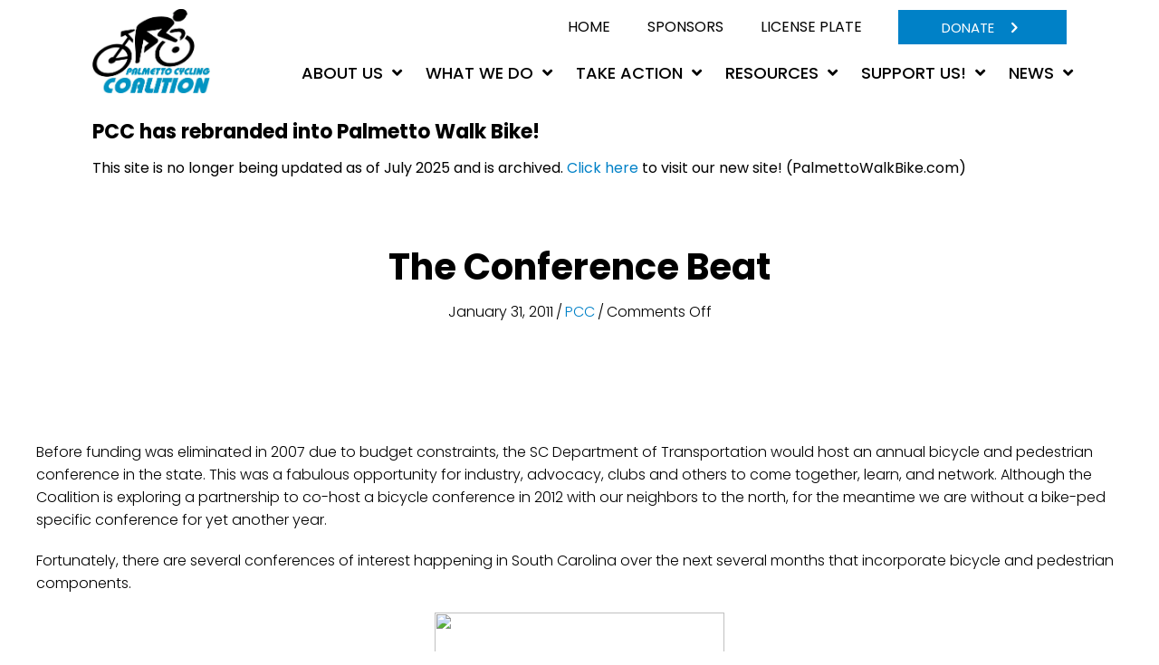

--- FILE ---
content_type: text/html; charset=UTF-8
request_url: https://pccsc.net/the-conference-beat/
body_size: 12816
content:
<!doctype html>
<html lang="en-US">
<head>
	<meta charset="UTF-8">
	<meta name="viewport" content="width=device-width, initial-scale=1">
	<link rel="profile" href="https://gmpg.org/xfn/11">

    <title>The Conference Beat &#8211; Palmetto Cycling Coalition</title>
<meta name='robots' content='max-image-preview:large' />
<link rel='dns-prefetch' href='//www.google.com' />
<link rel='dns-prefetch' href='//fonts.googleapis.com' />
<link href='https://fonts.gstatic.com' crossorigin rel='preconnect' />
<link rel="alternate" type="application/rss+xml" title="Palmetto Cycling Coalition &raquo; Feed" href="https://pccsc.net/feed/" />
<link rel="alternate" type="application/rss+xml" title="Palmetto Cycling Coalition &raquo; Comments Feed" href="https://pccsc.net/comments/feed/" />
<link rel="alternate" title="oEmbed (JSON)" type="application/json+oembed" href="https://pccsc.net/wp-json/oembed/1.0/embed?url=https%3A%2F%2Fpccsc.net%2Fthe-conference-beat%2F" />
<link rel="alternate" title="oEmbed (XML)" type="text/xml+oembed" href="https://pccsc.net/wp-json/oembed/1.0/embed?url=https%3A%2F%2Fpccsc.net%2Fthe-conference-beat%2F&#038;format=xml" />
<style id='wp-img-auto-sizes-contain-inline-css' type='text/css'>
img:is([sizes=auto i],[sizes^="auto," i]){contain-intrinsic-size:3000px 1500px}
/*# sourceURL=wp-img-auto-sizes-contain-inline-css */
</style>
<style id='wp-emoji-styles-inline-css' type='text/css'>

	img.wp-smiley, img.emoji {
		display: inline !important;
		border: none !important;
		box-shadow: none !important;
		height: 1em !important;
		width: 1em !important;
		margin: 0 0.07em !important;
		vertical-align: -0.1em !important;
		background: none !important;
		padding: 0 !important;
	}
/*# sourceURL=wp-emoji-styles-inline-css */
</style>
<style id='wp-block-library-inline-css' type='text/css'>
:root{--wp-block-synced-color:#7a00df;--wp-block-synced-color--rgb:122,0,223;--wp-bound-block-color:var(--wp-block-synced-color);--wp-editor-canvas-background:#ddd;--wp-admin-theme-color:#007cba;--wp-admin-theme-color--rgb:0,124,186;--wp-admin-theme-color-darker-10:#006ba1;--wp-admin-theme-color-darker-10--rgb:0,107,160.5;--wp-admin-theme-color-darker-20:#005a87;--wp-admin-theme-color-darker-20--rgb:0,90,135;--wp-admin-border-width-focus:2px}@media (min-resolution:192dpi){:root{--wp-admin-border-width-focus:1.5px}}.wp-element-button{cursor:pointer}:root .has-very-light-gray-background-color{background-color:#eee}:root .has-very-dark-gray-background-color{background-color:#313131}:root .has-very-light-gray-color{color:#eee}:root .has-very-dark-gray-color{color:#313131}:root .has-vivid-green-cyan-to-vivid-cyan-blue-gradient-background{background:linear-gradient(135deg,#00d084,#0693e3)}:root .has-purple-crush-gradient-background{background:linear-gradient(135deg,#34e2e4,#4721fb 50%,#ab1dfe)}:root .has-hazy-dawn-gradient-background{background:linear-gradient(135deg,#faaca8,#dad0ec)}:root .has-subdued-olive-gradient-background{background:linear-gradient(135deg,#fafae1,#67a671)}:root .has-atomic-cream-gradient-background{background:linear-gradient(135deg,#fdd79a,#004a59)}:root .has-nightshade-gradient-background{background:linear-gradient(135deg,#330968,#31cdcf)}:root .has-midnight-gradient-background{background:linear-gradient(135deg,#020381,#2874fc)}:root{--wp--preset--font-size--normal:16px;--wp--preset--font-size--huge:42px}.has-regular-font-size{font-size:1em}.has-larger-font-size{font-size:2.625em}.has-normal-font-size{font-size:var(--wp--preset--font-size--normal)}.has-huge-font-size{font-size:var(--wp--preset--font-size--huge)}.has-text-align-center{text-align:center}.has-text-align-left{text-align:left}.has-text-align-right{text-align:right}.has-fit-text{white-space:nowrap!important}#end-resizable-editor-section{display:none}.aligncenter{clear:both}.items-justified-left{justify-content:flex-start}.items-justified-center{justify-content:center}.items-justified-right{justify-content:flex-end}.items-justified-space-between{justify-content:space-between}.screen-reader-text{border:0;clip-path:inset(50%);height:1px;margin:-1px;overflow:hidden;padding:0;position:absolute;width:1px;word-wrap:normal!important}.screen-reader-text:focus{background-color:#ddd;clip-path:none;color:#444;display:block;font-size:1em;height:auto;left:5px;line-height:normal;padding:15px 23px 14px;text-decoration:none;top:5px;width:auto;z-index:100000}html :where(.has-border-color){border-style:solid}html :where([style*=border-top-color]){border-top-style:solid}html :where([style*=border-right-color]){border-right-style:solid}html :where([style*=border-bottom-color]){border-bottom-style:solid}html :where([style*=border-left-color]){border-left-style:solid}html :where([style*=border-width]){border-style:solid}html :where([style*=border-top-width]){border-top-style:solid}html :where([style*=border-right-width]){border-right-style:solid}html :where([style*=border-bottom-width]){border-bottom-style:solid}html :where([style*=border-left-width]){border-left-style:solid}html :where(img[class*=wp-image-]){height:auto;max-width:100%}:where(figure){margin:0 0 1em}html :where(.is-position-sticky){--wp-admin--admin-bar--position-offset:var(--wp-admin--admin-bar--height,0px)}@media screen and (max-width:600px){html :where(.is-position-sticky){--wp-admin--admin-bar--position-offset:0px}}

/*# sourceURL=wp-block-library-inline-css */
</style><style id='global-styles-inline-css' type='text/css'>
:root{--wp--preset--aspect-ratio--square: 1;--wp--preset--aspect-ratio--4-3: 4/3;--wp--preset--aspect-ratio--3-4: 3/4;--wp--preset--aspect-ratio--3-2: 3/2;--wp--preset--aspect-ratio--2-3: 2/3;--wp--preset--aspect-ratio--16-9: 16/9;--wp--preset--aspect-ratio--9-16: 9/16;--wp--preset--color--black: #000000;--wp--preset--color--cyan-bluish-gray: #abb8c3;--wp--preset--color--white: #ffffff;--wp--preset--color--pale-pink: #f78da7;--wp--preset--color--vivid-red: #cf2e2e;--wp--preset--color--luminous-vivid-orange: #ff6900;--wp--preset--color--luminous-vivid-amber: #fcb900;--wp--preset--color--light-green-cyan: #7bdcb5;--wp--preset--color--vivid-green-cyan: #00d084;--wp--preset--color--pale-cyan-blue: #8ed1fc;--wp--preset--color--vivid-cyan-blue: #0693e3;--wp--preset--color--vivid-purple: #9b51e0;--wp--preset--color--strong-blue: #0073aa;--wp--preset--color--lighter-blue: #229fd8;--wp--preset--color--very-light-gray: #eee;--wp--preset--color--very-dark-gray: #444;--wp--preset--gradient--vivid-cyan-blue-to-vivid-purple: linear-gradient(135deg,rgb(6,147,227) 0%,rgb(155,81,224) 100%);--wp--preset--gradient--light-green-cyan-to-vivid-green-cyan: linear-gradient(135deg,rgb(122,220,180) 0%,rgb(0,208,130) 100%);--wp--preset--gradient--luminous-vivid-amber-to-luminous-vivid-orange: linear-gradient(135deg,rgb(252,185,0) 0%,rgb(255,105,0) 100%);--wp--preset--gradient--luminous-vivid-orange-to-vivid-red: linear-gradient(135deg,rgb(255,105,0) 0%,rgb(207,46,46) 100%);--wp--preset--gradient--very-light-gray-to-cyan-bluish-gray: linear-gradient(135deg,rgb(238,238,238) 0%,rgb(169,184,195) 100%);--wp--preset--gradient--cool-to-warm-spectrum: linear-gradient(135deg,rgb(74,234,220) 0%,rgb(151,120,209) 20%,rgb(207,42,186) 40%,rgb(238,44,130) 60%,rgb(251,105,98) 80%,rgb(254,248,76) 100%);--wp--preset--gradient--blush-light-purple: linear-gradient(135deg,rgb(255,206,236) 0%,rgb(152,150,240) 100%);--wp--preset--gradient--blush-bordeaux: linear-gradient(135deg,rgb(254,205,165) 0%,rgb(254,45,45) 50%,rgb(107,0,62) 100%);--wp--preset--gradient--luminous-dusk: linear-gradient(135deg,rgb(255,203,112) 0%,rgb(199,81,192) 50%,rgb(65,88,208) 100%);--wp--preset--gradient--pale-ocean: linear-gradient(135deg,rgb(255,245,203) 0%,rgb(182,227,212) 50%,rgb(51,167,181) 100%);--wp--preset--gradient--electric-grass: linear-gradient(135deg,rgb(202,248,128) 0%,rgb(113,206,126) 100%);--wp--preset--gradient--midnight: linear-gradient(135deg,rgb(2,3,129) 0%,rgb(40,116,252) 100%);--wp--preset--font-size--small: 13px;--wp--preset--font-size--medium: 20px;--wp--preset--font-size--large: 36px;--wp--preset--font-size--x-large: 42px;--wp--preset--spacing--20: 0.44rem;--wp--preset--spacing--30: 0.67rem;--wp--preset--spacing--40: 1rem;--wp--preset--spacing--50: 1.5rem;--wp--preset--spacing--60: 2.25rem;--wp--preset--spacing--70: 3.38rem;--wp--preset--spacing--80: 5.06rem;--wp--preset--shadow--natural: 6px 6px 9px rgba(0, 0, 0, 0.2);--wp--preset--shadow--deep: 12px 12px 50px rgba(0, 0, 0, 0.4);--wp--preset--shadow--sharp: 6px 6px 0px rgba(0, 0, 0, 0.2);--wp--preset--shadow--outlined: 6px 6px 0px -3px rgb(255, 255, 255), 6px 6px rgb(0, 0, 0);--wp--preset--shadow--crisp: 6px 6px 0px rgb(0, 0, 0);}:where(.is-layout-flex){gap: 0.5em;}:where(.is-layout-grid){gap: 0.5em;}body .is-layout-flex{display: flex;}.is-layout-flex{flex-wrap: wrap;align-items: center;}.is-layout-flex > :is(*, div){margin: 0;}body .is-layout-grid{display: grid;}.is-layout-grid > :is(*, div){margin: 0;}:where(.wp-block-columns.is-layout-flex){gap: 2em;}:where(.wp-block-columns.is-layout-grid){gap: 2em;}:where(.wp-block-post-template.is-layout-flex){gap: 1.25em;}:where(.wp-block-post-template.is-layout-grid){gap: 1.25em;}.has-black-color{color: var(--wp--preset--color--black) !important;}.has-cyan-bluish-gray-color{color: var(--wp--preset--color--cyan-bluish-gray) !important;}.has-white-color{color: var(--wp--preset--color--white) !important;}.has-pale-pink-color{color: var(--wp--preset--color--pale-pink) !important;}.has-vivid-red-color{color: var(--wp--preset--color--vivid-red) !important;}.has-luminous-vivid-orange-color{color: var(--wp--preset--color--luminous-vivid-orange) !important;}.has-luminous-vivid-amber-color{color: var(--wp--preset--color--luminous-vivid-amber) !important;}.has-light-green-cyan-color{color: var(--wp--preset--color--light-green-cyan) !important;}.has-vivid-green-cyan-color{color: var(--wp--preset--color--vivid-green-cyan) !important;}.has-pale-cyan-blue-color{color: var(--wp--preset--color--pale-cyan-blue) !important;}.has-vivid-cyan-blue-color{color: var(--wp--preset--color--vivid-cyan-blue) !important;}.has-vivid-purple-color{color: var(--wp--preset--color--vivid-purple) !important;}.has-black-background-color{background-color: var(--wp--preset--color--black) !important;}.has-cyan-bluish-gray-background-color{background-color: var(--wp--preset--color--cyan-bluish-gray) !important;}.has-white-background-color{background-color: var(--wp--preset--color--white) !important;}.has-pale-pink-background-color{background-color: var(--wp--preset--color--pale-pink) !important;}.has-vivid-red-background-color{background-color: var(--wp--preset--color--vivid-red) !important;}.has-luminous-vivid-orange-background-color{background-color: var(--wp--preset--color--luminous-vivid-orange) !important;}.has-luminous-vivid-amber-background-color{background-color: var(--wp--preset--color--luminous-vivid-amber) !important;}.has-light-green-cyan-background-color{background-color: var(--wp--preset--color--light-green-cyan) !important;}.has-vivid-green-cyan-background-color{background-color: var(--wp--preset--color--vivid-green-cyan) !important;}.has-pale-cyan-blue-background-color{background-color: var(--wp--preset--color--pale-cyan-blue) !important;}.has-vivid-cyan-blue-background-color{background-color: var(--wp--preset--color--vivid-cyan-blue) !important;}.has-vivid-purple-background-color{background-color: var(--wp--preset--color--vivid-purple) !important;}.has-black-border-color{border-color: var(--wp--preset--color--black) !important;}.has-cyan-bluish-gray-border-color{border-color: var(--wp--preset--color--cyan-bluish-gray) !important;}.has-white-border-color{border-color: var(--wp--preset--color--white) !important;}.has-pale-pink-border-color{border-color: var(--wp--preset--color--pale-pink) !important;}.has-vivid-red-border-color{border-color: var(--wp--preset--color--vivid-red) !important;}.has-luminous-vivid-orange-border-color{border-color: var(--wp--preset--color--luminous-vivid-orange) !important;}.has-luminous-vivid-amber-border-color{border-color: var(--wp--preset--color--luminous-vivid-amber) !important;}.has-light-green-cyan-border-color{border-color: var(--wp--preset--color--light-green-cyan) !important;}.has-vivid-green-cyan-border-color{border-color: var(--wp--preset--color--vivid-green-cyan) !important;}.has-pale-cyan-blue-border-color{border-color: var(--wp--preset--color--pale-cyan-blue) !important;}.has-vivid-cyan-blue-border-color{border-color: var(--wp--preset--color--vivid-cyan-blue) !important;}.has-vivid-purple-border-color{border-color: var(--wp--preset--color--vivid-purple) !important;}.has-vivid-cyan-blue-to-vivid-purple-gradient-background{background: var(--wp--preset--gradient--vivid-cyan-blue-to-vivid-purple) !important;}.has-light-green-cyan-to-vivid-green-cyan-gradient-background{background: var(--wp--preset--gradient--light-green-cyan-to-vivid-green-cyan) !important;}.has-luminous-vivid-amber-to-luminous-vivid-orange-gradient-background{background: var(--wp--preset--gradient--luminous-vivid-amber-to-luminous-vivid-orange) !important;}.has-luminous-vivid-orange-to-vivid-red-gradient-background{background: var(--wp--preset--gradient--luminous-vivid-orange-to-vivid-red) !important;}.has-very-light-gray-to-cyan-bluish-gray-gradient-background{background: var(--wp--preset--gradient--very-light-gray-to-cyan-bluish-gray) !important;}.has-cool-to-warm-spectrum-gradient-background{background: var(--wp--preset--gradient--cool-to-warm-spectrum) !important;}.has-blush-light-purple-gradient-background{background: var(--wp--preset--gradient--blush-light-purple) !important;}.has-blush-bordeaux-gradient-background{background: var(--wp--preset--gradient--blush-bordeaux) !important;}.has-luminous-dusk-gradient-background{background: var(--wp--preset--gradient--luminous-dusk) !important;}.has-pale-ocean-gradient-background{background: var(--wp--preset--gradient--pale-ocean) !important;}.has-electric-grass-gradient-background{background: var(--wp--preset--gradient--electric-grass) !important;}.has-midnight-gradient-background{background: var(--wp--preset--gradient--midnight) !important;}.has-small-font-size{font-size: var(--wp--preset--font-size--small) !important;}.has-medium-font-size{font-size: var(--wp--preset--font-size--medium) !important;}.has-large-font-size{font-size: var(--wp--preset--font-size--large) !important;}.has-x-large-font-size{font-size: var(--wp--preset--font-size--x-large) !important;}
/*# sourceURL=global-styles-inline-css */
</style>

<style id='classic-theme-styles-inline-css' type='text/css'>
/*! This file is auto-generated */
.wp-block-button__link{color:#fff;background-color:#32373c;border-radius:9999px;box-shadow:none;text-decoration:none;padding:calc(.667em + 2px) calc(1.333em + 2px);font-size:1.125em}.wp-block-file__button{background:#32373c;color:#fff;text-decoration:none}
/*# sourceURL=/wp-includes/css/classic-themes.min.css */
</style>
<link rel='stylesheet' id='gdm-gutenberg-block-backend-js-css' href='https://pccsc.net/wp-content/plugins/google-drive-embedder/css/gdm-blocks.css?ver=6.9' type='text/css' media='all' />
<link rel='stylesheet' id='ctct_form_styles-css' href='https://pccsc.net/wp-content/plugins/constant-contact-forms/assets/css/style.css?ver=2.1.0' type='text/css' media='all' />
<link rel='stylesheet' id='ultimate-icons-css' href='https://pccsc.net/wp-content/uploads/bb-plugin/icons/ultimate-icons/style.css?ver=2.7.0.5' type='text/css' media='all' />
<link rel='stylesheet' id='font-awesome-5-css' href='https://pccsc.net/wp-content/plugins/bb-plugin/fonts/fontawesome/5.15.4/css/all.min.css?ver=2.7.0.5' type='text/css' media='all' />
<link rel='stylesheet' id='fl-builder-layout-bundle-fb5458dd9df44872cbb3dbce21c38722-css' href='https://pccsc.net/wp-content/uploads/bb-plugin/cache/fb5458dd9df44872cbb3dbce21c38722-layout-bundle.css?ver=2.7.0.5-1.4.6.1' type='text/css' media='all' />
<link rel='stylesheet' id='gwdleanbase-style-css' href='https://pccsc.net/wp-content/themes/gwd-lean-child/style.css?ver=6.9' type='text/css' media='all' />
<link rel='stylesheet' id='gwdleanblocks-style-css' href='https://pccsc.net/wp-content/themes/gwd-lean/css/main.css?ver=6.9' type='text/css' media='all' />
<link rel='stylesheet' id='fl-builder-google-fonts-1d191b69bbe3b8f80d05340d127a6b16-css' href='//fonts.googleapis.com/css?family=Poppins%3A700%2C300%2C400%2C500&#038;display=swap&#038;ver=6.9' type='text/css' media='all' />
<script type="text/javascript" src="https://pccsc.net/wp-includes/js/jquery/jquery.min.js?ver=3.7.1" id="jquery-core-js"></script>
<script type="text/javascript" src="https://pccsc.net/wp-includes/js/jquery/jquery-migrate.min.js?ver=3.4.1" id="jquery-migrate-js"></script>
<script type="text/javascript" src="https://pccsc.net/wp-includes/js/imagesloaded.min.js?ver=6.9" id="imagesloaded-js"></script>
<link rel="https://api.w.org/" href="https://pccsc.net/wp-json/" /><link rel="alternate" title="JSON" type="application/json" href="https://pccsc.net/wp-json/wp/v2/posts/1066" /><link rel="EditURI" type="application/rsd+xml" title="RSD" href="https://pccsc.net/xmlrpc.php?rsd" />
<meta name="generator" content="WordPress 6.9" />
<link rel="canonical" href="https://pccsc.net/the-conference-beat/" />
<link rel='shortlink' href='https://pccsc.net/?p=1066' />
<link rel="icon" href="https://pccsc.net/wp-content/uploads/2021/11/pcc-favicon.png" sizes="32x32" />
<link rel="icon" href="https://pccsc.net/wp-content/uploads/2021/11/pcc-favicon.png" sizes="192x192" />
<link rel="apple-touch-icon" href="https://pccsc.net/wp-content/uploads/2021/11/pcc-favicon.png" />
<meta name="msapplication-TileImage" content="https://pccsc.net/wp-content/uploads/2021/11/pcc-favicon.png" />
		<style type="text/css" id="wp-custom-css">
			p {
	font-family: Poppins, sans-serif;
	font-weight: 400;
	font-size: 16px;
	line-height: 1.6;
} 
h1 { 
	font-family: Poppins, sans-serif;
	font-weight: 700;
	font-size: 26px;
	line-height: 1.6;
}
h2 { 
	font-family: Poppins, sans-serif;
	font-weight: 700;
	font-size: 24px;
	line-height: 1.6;
}
h3 { 
	font-family: Poppins, sans-serif;
	font-weight: 700;
	font-size: 22px;
	line-height: 1.6;
}
h4 { 
	font-family: Poppins, sans-serif;
	font-weight: 700;
	font-size: 20px;
	line-height: 1.6;
}
h5 { 
	font-family: Poppins, sans-serif;
	font-weight: 700;
	font-size: 18px;
	line-height: 1.6;
}
h6 { 
	font-family: Poppins, sans-serif;
	font-weight: 700;
	font-size: 16px;
	line-height: 1.6;
}		</style>
		
		<!-- Global site tag (gtag.js) - Google Analytics -->
		<script async src="https://www.googletagmanager.com/gtag/js?id=G-0XPSY1TJJF"></script>
		<script>
		  window.dataLayer = window.dataLayer || [];
		  function gtag(){dataLayer.push(arguments);}
		  gtag('js', new Date());

		  gtag('config', 'G-0XPSY1TJJF');
		</script>

</head>
<body class="wp-singular post-template-default single single-post postid-1066 single-format-standard wp-embed-responsive wp-theme-gwd-lean wp-child-theme-gwd-lean-child fl-theme-builder-header fl-theme-builder-header-header fl-theme-builder-footer fl-theme-builder-footer-footer fl-theme-builder-singular fl-theme-builder-singular-single-post ctct-gwd-lean">

<div class="fl-page">
	<header class="fl-builder-content fl-builder-content-6 fl-builder-global-templates-locked" data-post-id="6" data-type="header" data-sticky="0" data-sticky-on="" data-sticky-breakpoint="medium" data-shrink="0" data-overlay="0" data-overlay-bg="transparent" data-shrink-image-height="50px" role="banner" itemscope="itemscope" itemtype="http://schema.org/WPHeader"><div class="fl-row fl-row-full-width fl-row-bg-color fl-node-61691605d6c52 fl-row-default-height fl-row-align-center" data-node="61691605d6c52">
	<div class="fl-row-content-wrap">
								<div class="fl-row-content fl-row-fixed-width fl-node-content">
		
<div class="fl-col-group fl-node-61691605d94a6 fl-col-group-equal-height fl-col-group-align-center" data-node="61691605d94a6">
			<div class="fl-col fl-node-61691605d953e fl-col-small" data-node="61691605d953e">
	<div class="fl-col-content fl-node-content"><div class="fl-module fl-module-photo fl-node-616916ed61c2c" data-node="616916ed61c2c">
	<div class="fl-module-content fl-node-content">
		<div class="fl-photo fl-photo-align-left" itemscope itemtype="https://schema.org/ImageObject">
	<div class="fl-photo-content fl-photo-img-png">
				<a href="https://pccsc.net" target="_self" itemprop="url">
				<picture loading="lazy" decoding="async" class="fl-photo-img wp-image-302 size-full" itemprop="image" title="PCCLOGOCOLO_COLOR1" data-no-lazy="1">
<source type="image/webp" srcset="https://pccsc.net/wp-content/uploads/2021/10/PCCLOGOCOLO_COLOR1.png.webp 574w, https://pccsc.net/wp-content/uploads/2021/10/PCCLOGOCOLO_COLOR1-300x214.png.webp 300w, https://pccsc.net/wp-content/uploads/2021/10/PCCLOGOCOLO_COLOR1-425x303.png.webp 425w" sizes="auto, (max-width: 574px) 100vw, 574px"/>
<img loading="lazy" decoding="async" src="https://pccsc.net/wp-content/uploads/2021/10/PCCLOGOCOLO_COLOR1.png" alt="PCCLOGOCOLO_COLOR1" itemprop="image" height="409" width="574" data-no-lazy="1" srcset="https://pccsc.net/wp-content/uploads/2021/10/PCCLOGOCOLO_COLOR1.png 574w, https://pccsc.net/wp-content/uploads/2021/10/PCCLOGOCOLO_COLOR1-300x214.png 300w, https://pccsc.net/wp-content/uploads/2021/10/PCCLOGOCOLO_COLOR1-425x303.png 425w" sizes="auto, (max-width: 574px) 100vw, 574px"/>
</picture>

				</a>
					</div>
	</div>
	</div>
</div>
</div>
</div>
			<div class="fl-col fl-node-61691605d9540 fl-col-has-cols" data-node="61691605d9540">
	<div class="fl-col-content fl-node-content">
<div class="fl-col-group fl-node-618d12a5692f1 fl-col-group-nested fl-col-group-equal-height fl-col-group-align-center" data-node="618d12a5692f1">
			<div class="fl-col fl-node-618d12a5693b6" data-node="618d12a5693b6">
	<div class="fl-col-content fl-node-content"><div class="fl-module fl-module-menu fl-node-61691f59d9418" data-node="61691f59d9418">
	<div class="fl-module-content fl-node-content">
		<div class="fl-menu fl-menu-responsive-toggle-mobile">
	<button id="site-navigation-toggle" class="fl-menu-mobile-toggle hamburger" aria-label="Menu"><span class="svg-container"><svg version="1.1" class="hamburger-menu" xmlns="http://www.w3.org/2000/svg" xmlns:xlink="http://www.w3.org/1999/xlink" viewBox="0 0 512 512">
<rect class="fl-hamburger-menu-top" width="512" height="102"/>
<rect class="fl-hamburger-menu-middle" y="205" width="512" height="102"/>
<rect class="fl-hamburger-menu-bottom" y="410" width="512" height="102"/>
</svg>
</span></button>	<div class="fl-clear"></div>
	<nav aria-label="Menu" itemscope="itemscope" itemtype="https://schema.org/SiteNavigationElement"><ul id="menu-top-menu" class="menu fl-menu-horizontal fl-toggle-none"><li id="menu-item-38" class="menu-item menu-item-type-post_type menu-item-object-page menu-item-home"><a href="https://pccsc.net/">Home</a></li><li id="menu-item-42" class="menu-item menu-item-type-post_type menu-item-object-page"><a href="https://pccsc.net/sponsorship/">Sponsors</a></li><li id="menu-item-604799" class="menu-item menu-item-type-post_type menu-item-object-page"><a href="https://pccsc.net/dmv-plate/">License Plate</a></li></ul></nav></div>
	</div>
</div>
</div>
</div>
			<div class="fl-col fl-node-618d12a5693b8 fl-col-small" data-node="618d12a5693b8">
	<div class="fl-col-content fl-node-content"><div class="fl-module fl-module-button fl-node-618d12af633b9" data-node="618d12af633b9">
	<div class="fl-module-content fl-node-content">
		<div class="fl-button-wrap fl-button-width-custom fl-button-right fl-button-has-icon">
			<a href="/donor/" target="_self" class="fl-button">
							<span class="fl-button-text">Donate</span>
						<i class="fl-button-icon fl-button-icon-after ua-icon ua-icon-chevron-right2" aria-hidden="true"></i>
			</a>
</div>
	</div>
</div>
</div>
</div>
	</div>
<div class="fl-module fl-module-uabb-advanced-menu fl-node-616d73894d88f" data-node="616d73894d88f">
	<div class="fl-module-content fl-node-content">
			<div class="uabb-creative-menu
	 uabb-creative-menu-accordion-collapse	uabb-menu-default">
		<div class="uabb-creative-menu-mobile-toggle-container"><div class="uabb-creative-menu-mobile-toggle hamburger" tabindex="0"><div class="uabb-svg-container"><svg version="1.1" class="hamburger-menu" xmlns="https://www.w3.org/2000/svg" xmlns:xlink="https://www.w3.org/1999/xlink" viewBox="0 0 50 50">
<rect class="uabb-hamburger-menu-top" width="50" height="10"/>
<rect class="uabb-hamburger-menu-middle" y="20" width="50" height="10"/>
<rect class="uabb-hamburger-menu-bottom" y="40" width="50" height="10"/>
</svg>
</div></div></div>			<div class="uabb-clear"></div>
					<ul id="menu-main-menu" class="menu uabb-creative-menu-horizontal uabb-toggle-arrows"><li id="menu-item-44" class="menu-item menu-item-type-custom menu-item-object-custom menu-item-has-children uabb-has-submenu uabb-creative-menu uabb-cm-style"><div class="uabb-has-submenu-container"><a href="#"><span class="menu-item-text">About Us<span class="uabb-menu-toggle"></span></span></a></div>
<ul class="sub-menu">
	<li id="menu-item-108" class="menu-item menu-item-type-post_type menu-item-object-page uabb-creative-menu uabb-cm-style"><a href="https://pccsc.net/mission/"><span class="menu-item-text">Mission &#038; Values</span></a></li>
	<li id="menu-item-116" class="menu-item menu-item-type-post_type menu-item-object-page uabb-creative-menu uabb-cm-style"><a href="https://pccsc.net/staff/"><span class="menu-item-text">Staff</span></a></li>
	<li id="menu-item-128" class="menu-item menu-item-type-post_type menu-item-object-page uabb-creative-menu uabb-cm-style"><a href="https://pccsc.net/board/"><span class="menu-item-text">Board of Directors</span></a></li>
	<li id="menu-item-141" class="menu-item menu-item-type-post_type menu-item-object-page uabb-creative-menu uabb-cm-style"><a href="https://pccsc.net/jobs-and-internships/"><span class="menu-item-text">Jobs, Internships, &#038; Volunteer Opps</span></a></li>
	<li id="menu-item-605355" class="menu-item menu-item-type-custom menu-item-object-custom menu-item-has-children uabb-has-submenu uabb-creative-menu uabb-cm-style"><div class="uabb-has-submenu-container"><a href="https://pccsc.net/sc-livable-communities/"><span class="menu-item-text">SC Livable Communities<span class="uabb-menu-toggle"></span></span></a></div>
	<ul class="sub-menu">
		<li id="menu-item-182" class="menu-item menu-item-type-post_type menu-item-object-page uabb-creative-menu uabb-cm-style"><a href="https://pccsc.net/sc-livable-communities/"><span class="menu-item-text">SCDOT Policy Advocacy Success</span></a></li>
		<li id="menu-item-604909" class="menu-item menu-item-type-post_type menu-item-object-page uabb-creative-menu uabb-cm-style"><a href="https://pccsc.net/sc-livable-communities/partners/"><span class="menu-item-text">SCLC Alliance 2021, Project Partners</span></a></li>
	</ul>
</li>
	<li id="menu-item-158" class="menu-item menu-item-type-post_type menu-item-object-page uabb-creative-menu uabb-cm-style"><a href="https://pccsc.net/local-advocacy-orgs/"><span class="menu-item-text">Local Advocacy Organization Partners</span></a></li>
	<li id="menu-item-133" class="menu-item menu-item-type-post_type menu-item-object-page uabb-creative-menu uabb-cm-style"><a href="https://pccsc.net/history/"><span class="menu-item-text">History</span></a></li>
	<li id="menu-item-145" class="menu-item menu-item-type-post_type menu-item-object-page uabb-creative-menu uabb-cm-style"><a href="https://pccsc.net/contact-us/"><span class="menu-item-text">Contact Us</span></a></li>
</ul>
</li>
<li id="menu-item-46" class="menu-item menu-item-type-custom menu-item-object-custom menu-item-has-children uabb-has-submenu uabb-creative-menu uabb-cm-style"><div class="uabb-has-submenu-container"><a href="#"><span class="menu-item-text">What We Do<span class="uabb-menu-toggle"></span></span></a></div>
<ul class="sub-menu">
	<li id="menu-item-604943" class="menu-item menu-item-type-post_type menu-item-object-page uabb-creative-menu uabb-cm-style"><a href="https://pccsc.net/sc-livable-streets-academy/"><span class="menu-item-text">SC Livable Streets Academy</span></a></li>
	<li id="menu-item-219" class="menu-item menu-item-type-post_type menu-item-object-page uabb-creative-menu uabb-cm-style"><a href="https://pccsc.net/bike-walk-summits/"><span class="menu-item-text">Bike Walk Summits</span></a></li>
	<li id="menu-item-200" class="menu-item menu-item-type-post_type menu-item-object-page uabb-creative-menu uabb-cm-style"><a href="https://pccsc.net/legislative-agenda/"><span class="menu-item-text">Legislative Agenda</span></a></li>
	<li id="menu-item-605167" class="menu-item menu-item-type-post_type menu-item-object-page uabb-creative-menu uabb-cm-style"><a href="https://pccsc.net/mapping/"><span class="menu-item-text">Mapping Tool</span></a></li>
	<li id="menu-item-606300" class="menu-item menu-item-type-post_type menu-item-object-page uabb-creative-menu uabb-cm-style"><a href="https://pccsc.net/road-safety-audits/"><span class="menu-item-text">Road Safety Audits</span></a></li>
	<li id="menu-item-192" class="menu-item menu-item-type-post_type menu-item-object-page uabb-creative-menu uabb-cm-style"><a href="https://pccsc.net/advocacy/"><span class="menu-item-text">Other State Advocacy</span></a></li>
</ul>
</li>
<li id="menu-item-604932" class="menu-item menu-item-type-custom menu-item-object-custom menu-item-has-children uabb-has-submenu uabb-creative-menu uabb-cm-style"><div class="uabb-has-submenu-container"><a href="https://www.pccsc.net/take-action"><span class="menu-item-text">Take Action<span class="uabb-menu-toggle"></span></span></a></div>
<ul class="sub-menu">
	<li id="menu-item-149" class="menu-item menu-item-type-post_type menu-item-object-page menu-item-has-children uabb-has-submenu uabb-creative-menu uabb-cm-style"><div class="uabb-has-submenu-container"><a href="https://pccsc.net/action-center/"><span class="menu-item-text">Action Center – Join the movement!<span class="uabb-menu-toggle"></span></span></a></div>
	<ul class="sub-menu">
		<li id="menu-item-605665" class="menu-item menu-item-type-post_type menu-item-object-page uabb-creative-menu uabb-cm-style"><a href="https://pccsc.net/hands-free-action-page/"><span class="menu-item-text">Hands Free Action Page</span></a></li>
		<li id="menu-item-605671" class="menu-item menu-item-type-post_type menu-item-object-page uabb-creative-menu uabb-cm-style"><a href="https://pccsc.net/trails-action-page/"><span class="menu-item-text">Trails Action Page</span></a></li>
	</ul>
</li>
	<li id="menu-item-604788" class="menu-item menu-item-type-post_type menu-item-object-page uabb-creative-menu uabb-cm-style"><a href="https://pccsc.net/connect/"><span class="menu-item-text">Connect</span></a></li>
</ul>
</li>
<li id="menu-item-47" class="menu-item menu-item-type-custom menu-item-object-custom menu-item-has-children uabb-has-submenu uabb-creative-menu uabb-cm-style"><div class="uabb-has-submenu-container"><a href="#"><span class="menu-item-text">Resources<span class="uabb-menu-toggle"></span></span></a></div>
<ul class="sub-menu">
	<li id="menu-item-606399" class="menu-item menu-item-type-post_type menu-item-object-page uabb-creative-menu uabb-cm-style"><a href="https://pccsc.net/funding-sources/"><span class="menu-item-text">Funding Sources</span></a></li>
	<li id="menu-item-229" class="menu-item menu-item-type-post_type menu-item-object-page uabb-creative-menu uabb-cm-style"><a href="https://pccsc.net/policy-planning-101/"><span class="menu-item-text">Local Advocacy Resources</span></a></li>
	<li id="menu-item-235" class="menu-item menu-item-type-post_type menu-item-object-page uabb-creative-menu uabb-cm-style"><a href="https://pccsc.net/data-statistics/"><span class="menu-item-text">Data &#038; Statistics</span></a></li>
	<li id="menu-item-253" class="menu-item menu-item-type-post_type menu-item-object-page uabb-creative-menu uabb-cm-style"><a href="https://pccsc.net/bikeped-plans-policies/"><span class="menu-item-text">Plans &#038; Policies Reference List</span></a></li>
	<li id="menu-item-605114" class="menu-item menu-item-type-custom menu-item-object-custom menu-item-has-children uabb-has-submenu uabb-creative-menu uabb-cm-style"><div class="uabb-has-submenu-container"><a href="https://www.pccsc.net/education"><span class="menu-item-text">Education<span class="uabb-menu-toggle"></span></span></a></div>
	<ul class="sub-menu">
		<li id="menu-item-213" class="menu-item menu-item-type-post_type menu-item-object-page uabb-creative-menu uabb-cm-style"><a href="https://pccsc.net/education/"><span class="menu-item-text">Curriculum</span></a></li>
		<li id="menu-item-98" class="menu-item menu-item-type-post_type menu-item-object-page uabb-creative-menu uabb-cm-style"><a href="https://pccsc.net/safety-videos/"><span class="menu-item-text">Safe Streets Videos</span></a></li>
		<li id="menu-item-99" class="menu-item menu-item-type-post_type menu-item-object-page uabb-creative-menu uabb-cm-style"><a href="https://pccsc.net/faqs/"><span class="menu-item-text">FAQ’s for Motorists and Bicyclists</span></a></li>
	</ul>
</li>
	<li id="menu-item-266" class="menu-item menu-item-type-post_type menu-item-object-page uabb-creative-menu uabb-cm-style"><a href="https://pccsc.net/sc-bike-laws/"><span class="menu-item-text">Laws on Biking &#038; Walking</span></a></li>
	<li id="menu-item-261" class="menu-item menu-item-type-post_type menu-item-object-page uabb-creative-menu uabb-cm-style"><a href="https://pccsc.net/sc-bike-routes/"><span class="menu-item-text">Routes &#038; Trails for Biking &#038; Walking</span></a></li>
	<li id="menu-item-167" class="menu-item menu-item-type-post_type menu-item-object-page uabb-creative-menu uabb-cm-style"><a href="https://pccsc.net/bike-clubs-shops/"><span class="menu-item-text">Bike Shops &#038; Clubs</span></a></li>
	<li id="menu-item-163" class="menu-item menu-item-type-post_type menu-item-object-page uabb-creative-menu uabb-cm-style"><a href="https://pccsc.net/events/"><span class="menu-item-text">Events:   Partners&#8217; &#038; Ours</span></a></li>
	<li id="menu-item-273" class="menu-item menu-item-type-post_type menu-item-object-page uabb-creative-menu uabb-cm-style"><a href="https://pccsc.net/bike-month/"><span class="menu-item-text">Bike Month</span></a></li>
</ul>
</li>
<li id="menu-item-48" class="menu-item menu-item-type-custom menu-item-object-custom menu-item-has-children uabb-has-submenu uabb-creative-menu uabb-cm-style"><div class="uabb-has-submenu-container"><a href="#"><span class="menu-item-text">Support Us!<span class="uabb-menu-toggle"></span></span></a></div>
<ul class="sub-menu">
	<li id="menu-item-278" class="menu-item menu-item-type-post_type menu-item-object-page uabb-creative-menu uabb-cm-style"><a href="https://pccsc.net/donor/"><span class="menu-item-text">Donate Online</span></a></li>
	<li id="menu-item-279" class="menu-item menu-item-type-post_type menu-item-object-page uabb-creative-menu uabb-cm-style"><a href="https://pccsc.net/sponsorship/"><span class="menu-item-text">Sponsors</span></a></li>
	<li id="menu-item-605405" class="menu-item menu-item-type-post_type menu-item-object-page uabb-creative-menu uabb-cm-style"><a href="https://pccsc.net/sponsoring-info/"><span class="menu-item-text">Info on Sponsoring PCC</span></a></li>
	<li id="menu-item-287" class="menu-item menu-item-type-post_type menu-item-object-page uabb-creative-menu uabb-cm-style"><a href="https://pccsc.net/dmv-plate/"><span class="menu-item-text">License Plate</span></a></li>
	<li id="menu-item-292" class="menu-item menu-item-type-post_type menu-item-object-page uabb-creative-menu uabb-cm-style"><a href="https://pccsc.net/promotional-clothing/"><span class="menu-item-text">Promotional Clothing: T-shirts &#038; Socks</span></a></li>
</ul>
</li>
<li id="menu-item-604692" class="menu-item menu-item-type-post_type menu-item-object-page menu-item-has-children uabb-has-submenu uabb-creative-menu uabb-cm-style"><div class="uabb-has-submenu-container"><a href="https://pccsc.net/blog/"><span class="menu-item-text">News<span class="uabb-menu-toggle"></span></span></a></div>
<ul class="sub-menu">
	<li id="menu-item-604801" class="menu-item menu-item-type-post_type menu-item-object-page uabb-creative-menu uabb-cm-style"><a href="https://pccsc.net/blog/"><span class="menu-item-text">Blog</span></a></li>
	<li id="menu-item-604753" class="menu-item menu-item-type-post_type menu-item-object-page uabb-creative-menu uabb-cm-style"><a href="https://pccsc.net/press/"><span class="menu-item-text">Press</span></a></li>
	<li id="menu-item-604924" class="menu-item menu-item-type-post_type menu-item-object-page uabb-creative-menu uabb-cm-style"><a href="https://pccsc.net/monthly-e-newsletter/"><span class="menu-item-text">Monthly E-Newsletter</span></a></li>
</ul>
</li>
</ul>	</div>

		</div>
</div>
</div>
</div>
	</div>

<div class="fl-col-group fl-node-fegw71ntxudp" data-node="fegw71ntxudp">
			<div class="fl-col fl-node-u06dhgl4fqn9" data-node="u06dhgl4fqn9">
	<div class="fl-col-content fl-node-content"><div class="fl-module fl-module-callout fl-node-y20sf81grcxz" data-node="y20sf81grcxz">
	<div class="fl-module-content fl-node-content">
		<div class="fl-callout fl-callout-has-photo fl-callout-photo-above-title">
		<div class="fl-callout-content">
		<h3 class="fl-callout-title"><span class="fl-callout-title-text">PCC has rebranded into Palmetto Walk Bike! </span></h3>		<div class="fl-callout-text-wrap">
			<div class="fl-callout-text"><p>This site is no longer being updated as of July 2025 and is archived. <a href="http://www.palmettowalkbike.com">Click here</a> to visit our new site! (PalmettoWalkBike.com)</p>
</div>		</div>
	</div>
	</div>
	</div>
</div>
</div>
</div>
	</div>
		</div>
	</div>
</div>
</header><div class="uabb-js-breakpoint" style="display: none;"></div>	<div class="fl-page-content" itemprop="mainContentOfPage">

		<div class="fl-builder-content fl-builder-content-604288 fl-builder-global-templates-locked" data-post-id="604288"><div class="fl-row fl-row-full-width fl-row-bg-color fl-node-61713395add3a fl-row-default-height fl-row-align-center" data-node="61713395add3a">
	<div class="fl-row-content-wrap">
								<div class="fl-row-content fl-row-fixed-width fl-node-content">
		
<div class="fl-col-group fl-node-61713395add3b" data-node="61713395add3b">
			<div class="fl-col fl-node-61713395add3c" data-node="61713395add3c">
	<div class="fl-col-content fl-node-content"><div class="fl-module fl-module-heading fl-node-61713395add31" data-node="61713395add31">
	<div class="fl-module-content fl-node-content">
		<h1 class="fl-heading">
		<span class="fl-heading-text">The Conference Beat</span>
	</h1>
	</div>
</div>
<div class="fl-module fl-module-fl-post-info fl-node-61713395add33" data-node="61713395add33">
	<div class="fl-module-content fl-node-content">
		<span class="fl-post-info-date">January 31, 2011</span><span class="fl-post-info-sep">/</span><span class="fl-post-info-author"><a href="https://pccsc.net/author/pwbrowne/">PCC</a></span><span class="fl-post-info-sep">/</span><span class="fl-post-info-comments"><span>Comments Off<span class="screen-reader-text"> on The Conference Beat</span></span></span>	</div>
</div>
</div>
</div>
	</div>
		</div>
	</div>
</div>
<div class="fl-row fl-row-full-width fl-row-bg-color fl-node-617133c4a97a6 fl-row-default-height fl-row-align-center" data-node="617133c4a97a6">
	<div class="fl-row-content-wrap">
								<div class="fl-row-content fl-row-fixed-width fl-node-content">
		
<div class="fl-col-group fl-node-617133c4a9790 fl-col-group-equal-height fl-col-group-align-top" data-node="617133c4a9790">
			<div id="single-post" class="fl-col fl-node-617133c4a9795" data-node="617133c4a9795">
	<div class="fl-col-content fl-node-content"><div class="fl-module fl-module-fl-post-content fl-node-61713395add30" data-node="61713395add30">
	<div class="fl-module-content fl-node-content">
		<p>Before funding was eliminated in 2007 due to budget constraints, the SC Department of Transportation would host an annual bicycle and pedestrian conference in the state.  This was a fabulous opportunity for industry, advocacy, clubs and others to come together, learn, and network.  Although the Coalition is exploring a partnership to co-host a bicycle conference in 2012 with our neighbors to the north, for the meantime we are without a bike-ped specific conference for yet another year.</p>
<p>Fortunately, there are several conferences of interest happening in South Carolina over the next several months that incorporate bicycle and pedestrian components.</p>
<table align="center" cellpadding="0" cellspacing="0">
<tbody>
<tr>
<td><img loading="lazy" decoding="async" border="0" height="240" src="https://origin.ih.constantcontact.com/fs004/1102329574334/img/153.jpg" width="320"></td>
</tr>
<tr>
<td>2010 TASC Conference</td>
</tr>
</tbody>
</table>
<p>The <a href="http://www.go-tasc.org/">Transportation Association of South Carolina</a> is hosting a <a href="http://www.clemson.edu/t3s/tasc_events/index.html">2011 conference and trade show</a> from March 19-23 in Myrtle Beach.  There are several sessions that will have a bicycle/multi-modal focus.  On Monday, March 21 from 9am to noon there will be an opportunity to experience the <a href="http://greenway.org/index.shtml">East Coast Greenway</a> during a mobile workshop (Session B).  Later that afternoon a panel of state and regional representatives will discuss the natural connection between transit and bicycle/pedestrian infrastructure (Session B).  On Tuesday, March 22, the morning workshop will cover marketing transit and examples of campaigns to include outreach to pedestrians and bicyclists (Session C).  The afternoon mobile workshop will be a bike ride around the Myrtle Beach area (Session D).</p>
<p>From March 25-27, Charleston will be the site of the 3rd annual <a href="http://bikebikecharleston.com/">Bike!Bike!Southeast</a>, an annual conference for community bicycle shop organizers from around the country (and abroad) to convene, explore, share, affirm, and critique each others work.</p>
<p>April 6 is the date of the 2011 <a href="http://esmmsc.org/blog/2010/12/02/save-the-date-2011-sc-obesity-prevention-summit/">South Carolina Obesity Summit</a>, a conference that provides an interactive and engaging look at best practices for obesity prevention within schools, worksites, communities and more.  This annual conference will take place in Columbia. </p>
<p>Finally, June 5-7 are the dates of the <a href="http://www.actweb.org/mc/page.do?sitePageId=103845&#038;orgId=asct">Southeast Association for Commuter Transportation Conference</a>.  This regional conference is also taking place in Charleston.</p>
	</div>
</div>
<div class="fl-module fl-module-separator fl-node-61713395add35" data-node="61713395add35">
	<div class="fl-module-content fl-node-content">
		<div class="fl-separator"></div>
	</div>
</div>
<div class="fl-module fl-module-html fl-node-61713395add39" data-node="61713395add39">
	<div class="fl-module-content fl-node-content">
		<div class="fl-html">
	Posted in <a href="https://pccsc.net/category/advocacy/" rel="tag" class="advocacy">Advocacy</a></div>
	</div>
</div>
<div class="fl-module fl-module-separator fl-node-61713395add38" data-node="61713395add38">
	<div class="fl-module-content fl-node-content">
		<div class="fl-separator"></div>
	</div>
</div>
<div class="fl-module fl-module-fl-author-bio fl-node-61713395add36" data-node="61713395add36">
	<div class="fl-module-content fl-node-content">
		<div class="fl-author-bio-thumb">
	<img alt='' src='https://secure.gravatar.com/avatar/92f845d36a0ecc3fc615d597a956e0b67ef00c79d2972f14ea00b9a4739aaff6?s=100&#038;d=mm&#038;r=g' srcset='https://secure.gravatar.com/avatar/92f845d36a0ecc3fc615d597a956e0b67ef00c79d2972f14ea00b9a4739aaff6?s=200&#038;d=mm&#038;r=g 2x' class='avatar avatar-100 photo' height='100' width='100' loading='lazy' decoding='async'/></div>
<div class="fl-author-bio-content">
	<h3 class="fl-author-bio-name">PCC</h3>
	<div class="fl-author-bio-text"></div>
</div>
	</div>
</div>
<div class="fl-module fl-module-separator fl-node-61713395add34" data-node="61713395add34">
	<div class="fl-module-content fl-node-content">
		<div class="fl-separator"></div>
	</div>
</div>
<div class="fl-module fl-module-fl-post-navigation fl-node-61713395add37" data-node="61713395add37">
	<div class="fl-module-content fl-node-content">
		
	<nav class="navigation post-navigation" aria-label="Posts">
		<h2 class="screen-reader-text">Posts navigation</h2>
		<div class="nav-links"><div class="nav-previous"><a href="https://pccsc.net/bicycle-traffic-safety-by-the-book/" rel="prev">&larr; Bicycle Traffic Safety by the Book</a></div><div class="nav-next"><a href="https://pccsc.net/driver-charged-in-death-of-dr-matthew-burke/" rel="next">Driver Charged in Death of Dr. Matthew Burke &rarr;</a></div></div>
	</nav>	</div>
</div>
<div class="fl-module fl-module-separator fl-node-61713479cb90b" data-node="61713479cb90b">
	<div class="fl-module-content fl-node-content">
		<div class="fl-separator"></div>
	</div>
</div>
<div class="fl-module fl-module-fl-comments fl-node-61713395add32" data-node="61713395add32">
	<div class="fl-module-content fl-node-content">
		
<!-- You can start editing here. -->


			<!-- If comments are closed. -->
		<p class="nocomments">Comments are closed.</p>

	
	</div>
</div>
</div>
</div>
	</div>
		</div>
	</div>
</div>
</div><div class="uabb-js-breakpoint" style="display: none;"></div>
</div><!-- .fl-page-content -->
<footer class="fl-builder-content fl-builder-content-9 fl-builder-global-templates-locked" data-post-id="9" data-type="footer" itemscope="itemscope" itemtype="http://schema.org/WPFooter"><div class="fl-row fl-row-full-width fl-row-bg-color fl-node-616912ca726b8 fl-row-default-height fl-row-align-center" data-node="616912ca726b8">
	<div class="fl-row-content-wrap">
								<div class="fl-row-content fl-row-fixed-width fl-node-content">
		
<div class="fl-col-group fl-node-616912ca785e6" data-node="616912ca785e6">
			<div class="fl-col fl-node-616912ca786dc fl-col-small" data-node="616912ca786dc">
	<div class="fl-col-content fl-node-content"><div class="fl-module fl-module-photo fl-node-uatks4z6mn3v" data-node="uatks4z6mn3v">
	<div class="fl-module-content fl-node-content">
		<div class="fl-photo fl-photo-align-center" itemscope itemtype="https://schema.org/ImageObject">
	<div class="fl-photo-content fl-photo-img-png">
				<a href="https://www.diabetesfreesc.org/" target="_blank" rel="noopener"  itemprop="url">
				<picture loading="lazy" decoding="async" class="fl-photo-img wp-image-606014 size-full" itemprop="image" title="Diabetes Free SC">
<source type="image/webp" srcset="https://pccsc.net/wp-content/uploads/2021/10/Diabetes-Free-SC.png.webp"/>
<img loading="lazy" decoding="async" src="https://pccsc.net/wp-content/uploads/2021/10/Diabetes-Free-SC.png" alt="Diabetes Free SC" itemprop="image" height="103" width="265"/>
</picture>

				</a>
					</div>
	</div>
	</div>
</div>
<div class="fl-module fl-module-rich-text fl-node-nujzmf4l8a57" data-node="nujzmf4l8a57">
	<div class="fl-module-content fl-node-content">
		<div class="fl-rich-text">
	<p style="text-align: center;"><strong><a href="https://www.adobe.com/express/">Adobe Express</a></strong></p>
</div>
	</div>
</div>
</div>
</div>
			<div class="fl-col fl-node-6169137a16898 fl-col-small fl-col-has-cols" data-node="6169137a16898">
	<div class="fl-col-content fl-node-content">
<div class="fl-col-group fl-node-61718a480ead3 fl-col-group-nested" data-node="61718a480ead3">
			<div class="fl-col fl-node-bmyjqlvr1xit fl-col-small" data-node="bmyjqlvr1xit">
	<div class="fl-col-content fl-node-content"><div class="fl-module fl-module-photo fl-node-61691430f0954" data-node="61691430f0954">
	<div class="fl-module-content fl-node-content">
		<div class="fl-photo fl-photo-align-center" itemscope itemtype="https://schema.org/ImageObject">
	<div class="fl-photo-content fl-photo-img-png">
				<a href="http://www.festivelo.org" target="_blank" rel="noopener nofollow"  itemprop="url">
				<picture loading="lazy" decoding="async" class="fl-photo-img wp-image-606358 size-thumbnail" itemprop="image" title="festivelo graphic 2024">
<source type="image/webp" srcset="https://pccsc.net/wp-content/uploads/2023/12/festivelo-graphic-2024-150x150.png.webp 150w, https://pccsc.net/wp-content/uploads/2023/12/festivelo-graphic-2024.png.webp 260w" sizes="auto, (max-width: 150px) 100vw, 150px"/>
<img loading="lazy" decoding="async" src="https://pccsc.net/wp-content/uploads/2023/12/festivelo-graphic-2024-150x150.png" alt="festivelo graphic 2024" itemprop="image" height="150" width="150" srcset="https://pccsc.net/wp-content/uploads/2023/12/festivelo-graphic-2024-150x150.png 150w, https://pccsc.net/wp-content/uploads/2023/12/festivelo-graphic-2024.png 260w" sizes="auto, (max-width: 150px) 100vw, 150px"/>
</picture>

				</a>
					</div>
	</div>
	</div>
</div>
</div>
</div>
			<div class="fl-col fl-node-61718a480ebb5 fl-col-small" data-node="61718a480ebb5">
	<div class="fl-col-content fl-node-content"><div class="fl-module fl-module-photo fl-node-ect7aj8pkulq" data-node="ect7aj8pkulq">
	<div class="fl-module-content fl-node-content">
		<div class="fl-photo fl-photo-align-center" itemscope itemtype="https://schema.org/ImageObject">
	<div class="fl-photo-content fl-photo-img-png">
				<picture loading="lazy" decoding="async" class="fl-photo-img wp-image-606361 size-full" itemprop="image" title="abacus new logo">
<source type="image/webp" srcset="https://pccsc.net/wp-content/uploads/2023/12/abacus-new-logo.png.webp"/>
<img loading="lazy" decoding="async" src="https://pccsc.net/wp-content/uploads/2023/12/abacus-new-logo.png" alt="abacus new logo" itemprop="image" height="70" width="208"/>
</picture>

					</div>
	</div>
	</div>
</div>
<div class="fl-module fl-module-photo fl-node-bs4wlmj1rgho" data-node="bs4wlmj1rgho">
	<div class="fl-module-content fl-node-content">
		<div class="fl-photo fl-photo-align-center" itemscope itemtype="https://schema.org/ImageObject">
	<div class="fl-photo-content fl-photo-img-png">
				<picture loading="lazy" decoding="async" class="fl-photo-img wp-image-605622 size-medium" itemprop="image" title="Coastal-Cyclists-wdlogo">
<source type="image/webp" srcset="https://pccsc.net/wp-content/uploads/2021/10/Coastal-Cyclists-wdlogo-300x92.png.webp 300w, https://pccsc.net/wp-content/uploads/2021/10/Coastal-Cyclists-wdlogo-425x130.png.webp 425w, https://pccsc.net/wp-content/uploads/2021/10/Coastal-Cyclists-wdlogo.png.webp 500w" sizes="auto, (max-width: 300px) 100vw, 300px"/>
<img loading="lazy" decoding="async" src="https://pccsc.net/wp-content/uploads/2021/10/Coastal-Cyclists-wdlogo-300x92.png" alt="Coastal-Cyclists-wdlogo" itemprop="image" height="92" width="300" srcset="https://pccsc.net/wp-content/uploads/2021/10/Coastal-Cyclists-wdlogo-300x92.png 300w, https://pccsc.net/wp-content/uploads/2021/10/Coastal-Cyclists-wdlogo-425x130.png 425w, https://pccsc.net/wp-content/uploads/2021/10/Coastal-Cyclists-wdlogo.png 500w" sizes="auto, (max-width: 300px) 100vw, 300px"/>
</picture>

					</div>
	</div>
	</div>
</div>
</div>
</div>
	</div>
</div>
</div>
			<div class="fl-col fl-node-6169137e05526 fl-col-has-cols" data-node="6169137e05526">
	<div class="fl-col-content fl-node-content">
<div class="fl-col-group fl-node-cz5n1s2y9dwq fl-col-group-nested" data-node="cz5n1s2y9dwq">
			<div class="fl-col fl-node-ofnwcye34i5z fl-col-small" data-node="ofnwcye34i5z">
	<div class="fl-col-content fl-node-content"><div class="fl-module fl-module-photo fl-node-b52x39vjmif8" data-node="b52x39vjmif8">
	<div class="fl-module-content fl-node-content">
		<div class="fl-photo fl-photo-align-center" itemscope itemtype="https://schema.org/ImageObject">
	<div class="fl-photo-content fl-photo-img-jpg">
				<img loading="lazy" decoding="async" class="fl-photo-img wp-image-15 size-full" src="https://pccsc.net/wp-content/uploads/2021/10/outspokin-e1640798278162.jpg" alt="outspokin" itemprop="image" height="131" width="191" title="outspokin"  />
					</div>
	</div>
	</div>
</div>
</div>
</div>
			<div class="fl-col fl-node-e7xjynqf9ru3 fl-col-small" data-node="e7xjynqf9ru3">
	<div class="fl-col-content fl-node-content"><div class="fl-module fl-module-photo fl-node-njgtu2wc61l4" data-node="njgtu2wc61l4">
	<div class="fl-module-content fl-node-content">
		<div class="fl-photo fl-photo-align-center" itemscope itemtype="https://schema.org/ImageObject">
	<div class="fl-photo-content fl-photo-img-jpg">
				<picture loading="lazy" decoding="async" class="fl-photo-img wp-image-58 size-thumbnail" itemprop="image" title="Freewheelers-FW-logo20121">
<source type="image/webp" srcset="https://pccsc.net/wp-content/uploads/2021/10/Freewheelers-FW-logo20121-150x150.jpg.webp 150w, https://pccsc.net/wp-content/uploads/2021/10/Freewheelers-FW-logo20121-300x300.jpg.webp 300w, https://pccsc.net/wp-content/uploads/2021/10/Freewheelers-FW-logo20121-425x425.jpg.webp 425w, https://pccsc.net/wp-content/uploads/2021/10/Freewheelers-FW-logo20121.jpg.webp 577w" sizes="auto, (max-width: 150px) 100vw, 150px"/>
<img loading="lazy" decoding="async" src="https://pccsc.net/wp-content/uploads/2021/10/Freewheelers-FW-logo20121-150x150.jpg" alt="Freewheelers-FW-logo20121" itemprop="image" height="150" width="150" srcset="https://pccsc.net/wp-content/uploads/2021/10/Freewheelers-FW-logo20121-150x150.jpg 150w, https://pccsc.net/wp-content/uploads/2021/10/Freewheelers-FW-logo20121-300x300.jpg 300w, https://pccsc.net/wp-content/uploads/2021/10/Freewheelers-FW-logo20121-425x425.jpg 425w, https://pccsc.net/wp-content/uploads/2021/10/Freewheelers-FW-logo20121.jpg 577w" sizes="auto, (max-width: 150px) 100vw, 150px"/>
</picture>

					</div>
	</div>
	</div>
</div>
</div>
</div>
			<div class="fl-col fl-node-n06ma8rzjq4u fl-col-small" data-node="n06ma8rzjq4u">
	<div class="fl-col-content fl-node-content"><div class="fl-module fl-module-photo fl-node-89wgtb63p0qj" data-node="89wgtb63p0qj">
	<div class="fl-module-content fl-node-content">
		<div class="fl-photo fl-photo-align-center" itemscope itemtype="https://schema.org/ImageObject">
	<div class="fl-photo-content fl-photo-img-jpg">
				<picture loading="lazy" decoding="async" class="fl-photo-img wp-image-605676 size-full" itemprop="image" title="spinners">
<source type="image/webp" srcset="https://pccsc.net/wp-content/uploads/2023/02/spinners.jpg.webp"/>
<img loading="lazy" decoding="async" src="https://pccsc.net/wp-content/uploads/2023/02/spinners.jpg" alt="spinners" itemprop="image" height="177" width="254"/>
</picture>

					</div>
	</div>
	</div>
</div>
</div>
</div>
	</div>
</div>
</div>
	</div>
		</div>
	</div>
</div>
<div class="fl-row fl-row-full-width fl-row-bg-color fl-node-6169118c13e74 fl-row-default-height fl-row-align-center" data-node="6169118c13e74">
	<div class="fl-row-content-wrap">
								<div class="fl-row-content fl-row-fixed-width fl-node-content">
		
<div class="fl-col-group fl-node-616912217a84a fl-col-group-equal-height fl-col-group-align-center" data-node="616912217a84a">
			<div class="fl-col fl-node-616912217a9bd fl-col-small" data-node="616912217a9bd">
	<div class="fl-col-content fl-node-content"><div class="fl-module fl-module-rich-text fl-node-6169118c13e7a" data-node="6169118c13e7a">
	<div class="fl-module-content fl-node-content">
		<div class="fl-rich-text">
	<p>© 2021 Palmetto Cycling Coalition. All Rights Reserved.</p>
</div>
	</div>
</div>
</div>
</div>
			<div class="fl-col fl-node-616912217a9c4 fl-col-small" data-node="616912217a9c4">
	<div class="fl-col-content fl-node-content"><div class="fl-module fl-module-photo fl-node-6169122586157" data-node="6169122586157">
	<div class="fl-module-content fl-node-content">
		<div class="fl-photo fl-photo-align-right" itemscope itemtype="https://schema.org/ImageObject">
	<div class="fl-photo-content fl-photo-img-png">
				<a href="https://groverwebdesign.com/" target="_blank" rel="noopener nofollow"  itemprop="url">
				<picture loading="lazy" decoding="async" class="fl-photo-img wp-image-11 size-full" itemprop="image" title="Gwd-logo-W">
<source type="image/webp" srcset="https://pccsc.net/wp-content/uploads/2021/10/Gwd-logo-W.png.webp"/>
<img loading="lazy" decoding="async" src="https://pccsc.net/wp-content/uploads/2021/10/Gwd-logo-W.png" alt="Gwd-logo-W" itemprop="image" height="135" width="300"/>
</picture>

				</a>
					</div>
	</div>
	</div>
</div>
</div>
</div>
	</div>
		</div>
	</div>
</div>
</footer><div class="uabb-js-breakpoint" style="display: none;"></div></div><!-- .fl-page -->
<script type="speculationrules">
{"prefetch":[{"source":"document","where":{"and":[{"href_matches":"/*"},{"not":{"href_matches":["/wp-*.php","/wp-admin/*","/wp-content/uploads/*","/wp-content/*","/wp-content/plugins/*","/wp-content/themes/gwd-lean-child/*","/wp-content/themes/gwd-lean/*","/*\\?(.+)"]}},{"not":{"selector_matches":"a[rel~=\"nofollow\"]"}},{"not":{"selector_matches":".no-prefetch, .no-prefetch a"}}]},"eagerness":"conservative"}]}
</script>
<script type="text/javascript" src="https://pccsc.net/wp-content/plugins/constant-contact-forms/assets/js/ctct-plugin-recaptcha-v2.min.js?ver=2.1.0" id="recaptcha-v2-js"></script>
<script async="async" defer type="text/javascript" src="//www.google.com/recaptcha/api.js?onload=renderReCaptcha&amp;render=explicit&amp;ver=2.1.0" id="recaptcha-lib-v2-js"></script>
<script type="text/javascript" src="https://pccsc.net/wp-content/plugins/constant-contact-forms/assets/js/ctct-plugin-frontend.min.js?ver=2.1.0" id="ctct_frontend_forms-js"></script>
<script type="text/javascript" src="https://pccsc.net/wp-content/plugins/bb-plugin/js/jquery.ba-throttle-debounce.min.js?ver=2.7.0.5" id="jquery-throttle-js"></script>
<script type="text/javascript" src="https://pccsc.net/wp-content/plugins/bb-plugin/js/jquery.fitvids.min.js?ver=1.2" id="jquery-fitvids-js"></script>
<script type="text/javascript" src="https://pccsc.net/wp-content/uploads/bb-plugin/cache/dc380ebb2c2c35ddae332d20179897b6-layout-bundle.js?ver=2.7.0.5-1.4.6.1" id="fl-builder-layout-bundle-dc380ebb2c2c35ddae332d20179897b6-js"></script>
<script type="text/javascript" src="https://pccsc.net/wp-content/themes/gwd-lean/js/main.js?ver=20190701" id="gwdlean-main-js"></script>
<script id="wp-emoji-settings" type="application/json">
{"baseUrl":"https://s.w.org/images/core/emoji/17.0.2/72x72/","ext":".png","svgUrl":"https://s.w.org/images/core/emoji/17.0.2/svg/","svgExt":".svg","source":{"concatemoji":"https://pccsc.net/wp-includes/js/wp-emoji-release.min.js?ver=6.9"}}
</script>
<script type="module">
/* <![CDATA[ */
/*! This file is auto-generated */
const a=JSON.parse(document.getElementById("wp-emoji-settings").textContent),o=(window._wpemojiSettings=a,"wpEmojiSettingsSupports"),s=["flag","emoji"];function i(e){try{var t={supportTests:e,timestamp:(new Date).valueOf()};sessionStorage.setItem(o,JSON.stringify(t))}catch(e){}}function c(e,t,n){e.clearRect(0,0,e.canvas.width,e.canvas.height),e.fillText(t,0,0);t=new Uint32Array(e.getImageData(0,0,e.canvas.width,e.canvas.height).data);e.clearRect(0,0,e.canvas.width,e.canvas.height),e.fillText(n,0,0);const a=new Uint32Array(e.getImageData(0,0,e.canvas.width,e.canvas.height).data);return t.every((e,t)=>e===a[t])}function p(e,t){e.clearRect(0,0,e.canvas.width,e.canvas.height),e.fillText(t,0,0);var n=e.getImageData(16,16,1,1);for(let e=0;e<n.data.length;e++)if(0!==n.data[e])return!1;return!0}function u(e,t,n,a){switch(t){case"flag":return n(e,"\ud83c\udff3\ufe0f\u200d\u26a7\ufe0f","\ud83c\udff3\ufe0f\u200b\u26a7\ufe0f")?!1:!n(e,"\ud83c\udde8\ud83c\uddf6","\ud83c\udde8\u200b\ud83c\uddf6")&&!n(e,"\ud83c\udff4\udb40\udc67\udb40\udc62\udb40\udc65\udb40\udc6e\udb40\udc67\udb40\udc7f","\ud83c\udff4\u200b\udb40\udc67\u200b\udb40\udc62\u200b\udb40\udc65\u200b\udb40\udc6e\u200b\udb40\udc67\u200b\udb40\udc7f");case"emoji":return!a(e,"\ud83e\u1fac8")}return!1}function f(e,t,n,a){let r;const o=(r="undefined"!=typeof WorkerGlobalScope&&self instanceof WorkerGlobalScope?new OffscreenCanvas(300,150):document.createElement("canvas")).getContext("2d",{willReadFrequently:!0}),s=(o.textBaseline="top",o.font="600 32px Arial",{});return e.forEach(e=>{s[e]=t(o,e,n,a)}),s}function r(e){var t=document.createElement("script");t.src=e,t.defer=!0,document.head.appendChild(t)}a.supports={everything:!0,everythingExceptFlag:!0},new Promise(t=>{let n=function(){try{var e=JSON.parse(sessionStorage.getItem(o));if("object"==typeof e&&"number"==typeof e.timestamp&&(new Date).valueOf()<e.timestamp+604800&&"object"==typeof e.supportTests)return e.supportTests}catch(e){}return null}();if(!n){if("undefined"!=typeof Worker&&"undefined"!=typeof OffscreenCanvas&&"undefined"!=typeof URL&&URL.createObjectURL&&"undefined"!=typeof Blob)try{var e="postMessage("+f.toString()+"("+[JSON.stringify(s),u.toString(),c.toString(),p.toString()].join(",")+"));",a=new Blob([e],{type:"text/javascript"});const r=new Worker(URL.createObjectURL(a),{name:"wpTestEmojiSupports"});return void(r.onmessage=e=>{i(n=e.data),r.terminate(),t(n)})}catch(e){}i(n=f(s,u,c,p))}t(n)}).then(e=>{for(const n in e)a.supports[n]=e[n],a.supports.everything=a.supports.everything&&a.supports[n],"flag"!==n&&(a.supports.everythingExceptFlag=a.supports.everythingExceptFlag&&a.supports[n]);var t;a.supports.everythingExceptFlag=a.supports.everythingExceptFlag&&!a.supports.flag,a.supports.everything||((t=a.source||{}).concatemoji?r(t.concatemoji):t.wpemoji&&t.twemoji&&(r(t.twemoji),r(t.wpemoji)))});
//# sourceURL=https://pccsc.net/wp-includes/js/wp-emoji-loader.min.js
/* ]]> */
</script>
<script defer src="https://static.cloudflareinsights.com/beacon.min.js/vcd15cbe7772f49c399c6a5babf22c1241717689176015" integrity="sha512-ZpsOmlRQV6y907TI0dKBHq9Md29nnaEIPlkf84rnaERnq6zvWvPUqr2ft8M1aS28oN72PdrCzSjY4U6VaAw1EQ==" data-cf-beacon='{"version":"2024.11.0","token":"f387b1615a454a7abd4b2060a1e2a4c9","r":1,"server_timing":{"name":{"cfCacheStatus":true,"cfEdge":true,"cfExtPri":true,"cfL4":true,"cfOrigin":true,"cfSpeedBrain":true},"location_startswith":null}}' crossorigin="anonymous"></script>
</body>
</html>
